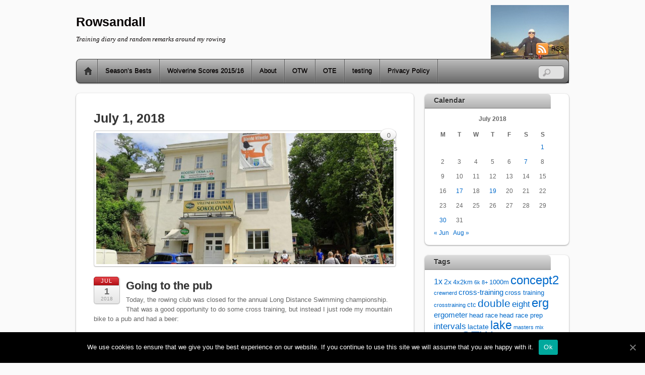

--- FILE ---
content_type: text/html; charset=UTF-8
request_url: https://blog.rowsandall.com/2018/07/01/
body_size: 16212
content:
<!DOCTYPE html>
<html lang="en-US">
<head>
<meta charset="UTF-8" />

<!-- wp_header -->
<title>July 1, 2018 &#8211; Rowsandall</title>
<link rel='dns-prefetch' href='//blog.rowsandall.com' />
<link rel='dns-prefetch' href='//secure.gravatar.com' />
<link rel='dns-prefetch' href='//platform-api.sharethis.com' />
<link rel='dns-prefetch' href='//s.w.org' />
<link rel='dns-prefetch' href='//v0.wordpress.com' />
<link rel='dns-prefetch' href='//jetpack.wordpress.com' />
<link rel='dns-prefetch' href='//s0.wp.com' />
<link rel='dns-prefetch' href='//s1.wp.com' />
<link rel='dns-prefetch' href='//s2.wp.com' />
<link rel='dns-prefetch' href='//public-api.wordpress.com' />
<link rel='dns-prefetch' href='//0.gravatar.com' />
<link rel='dns-prefetch' href='//1.gravatar.com' />
<link rel='dns-prefetch' href='//2.gravatar.com' />
<link rel='dns-prefetch' href='//widgets.wp.com' />
<link rel="alternate" type="application/rss+xml" title="Rowsandall &raquo; Feed" href="https://blog.rowsandall.com/feed/" />
<link rel="alternate" type="application/rss+xml" title="Rowsandall &raquo; Comments Feed" href="https://blog.rowsandall.com/comments/feed/" />
		<script type="text/javascript">
			window._wpemojiSettings = {"baseUrl":"https:\/\/s.w.org\/images\/core\/emoji\/13.0.1\/72x72\/","ext":".png","svgUrl":"https:\/\/s.w.org\/images\/core\/emoji\/13.0.1\/svg\/","svgExt":".svg","source":{"concatemoji":"https:\/\/blog.rowsandall.com\/wp-includes\/js\/wp-emoji-release.min.js?ver=5.6.16"}};
			!function(e,a,t){var n,r,o,i=a.createElement("canvas"),p=i.getContext&&i.getContext("2d");function s(e,t){var a=String.fromCharCode;p.clearRect(0,0,i.width,i.height),p.fillText(a.apply(this,e),0,0);e=i.toDataURL();return p.clearRect(0,0,i.width,i.height),p.fillText(a.apply(this,t),0,0),e===i.toDataURL()}function c(e){var t=a.createElement("script");t.src=e,t.defer=t.type="text/javascript",a.getElementsByTagName("head")[0].appendChild(t)}for(o=Array("flag","emoji"),t.supports={everything:!0,everythingExceptFlag:!0},r=0;r<o.length;r++)t.supports[o[r]]=function(e){if(!p||!p.fillText)return!1;switch(p.textBaseline="top",p.font="600 32px Arial",e){case"flag":return s([127987,65039,8205,9895,65039],[127987,65039,8203,9895,65039])?!1:!s([55356,56826,55356,56819],[55356,56826,8203,55356,56819])&&!s([55356,57332,56128,56423,56128,56418,56128,56421,56128,56430,56128,56423,56128,56447],[55356,57332,8203,56128,56423,8203,56128,56418,8203,56128,56421,8203,56128,56430,8203,56128,56423,8203,56128,56447]);case"emoji":return!s([55357,56424,8205,55356,57212],[55357,56424,8203,55356,57212])}return!1}(o[r]),t.supports.everything=t.supports.everything&&t.supports[o[r]],"flag"!==o[r]&&(t.supports.everythingExceptFlag=t.supports.everythingExceptFlag&&t.supports[o[r]]);t.supports.everythingExceptFlag=t.supports.everythingExceptFlag&&!t.supports.flag,t.DOMReady=!1,t.readyCallback=function(){t.DOMReady=!0},t.supports.everything||(n=function(){t.readyCallback()},a.addEventListener?(a.addEventListener("DOMContentLoaded",n,!1),e.addEventListener("load",n,!1)):(e.attachEvent("onload",n),a.attachEvent("onreadystatechange",function(){"complete"===a.readyState&&t.readyCallback()})),(n=t.source||{}).concatemoji?c(n.concatemoji):n.wpemoji&&n.twemoji&&(c(n.twemoji),c(n.wpemoji)))}(window,document,window._wpemojiSettings);
		</script>
		<style>
	.themify_builder .wow { visibility: hidden; }
	div:not(.caroufredsel_wrapper) > .themify_builder_slider > li:not(:first-child), .mfp-hide { display: none; }
a.themify_lightbox, .module-gallery a, .gallery-icon, .themify_lightboxed_images .post a[href$="jpg"], .themify_lightboxed_images .post a[href$="gif"], .themify_lightboxed_images .post a[href$="png"], .themify_lightboxed_images .post a[href$="JPG"], .themify_lightboxed_images .post a[href$="GIF"], .themify_lightboxed_images .post a[href$="PNG"], .themify_lightboxed_images .post a[href$="jpeg"], .themify_lightboxed_images .post a[href$="JPEG"] { cursor:not-allowed; }
	.themify_lightbox_loaded a.themify_lightbox, .themify_lightbox_loaded .module-gallery a, .themify_lightbox_loaded .gallery-icon { cursor:pointer; }
	</style><style type="text/css">
img.wp-smiley,
img.emoji {
	display: inline !important;
	border: none !important;
	box-shadow: none !important;
	height: 1em !important;
	width: 1em !important;
	margin: 0 .07em !important;
	vertical-align: -0.1em !important;
	background: none !important;
	padding: 0 !important;
}
</style>
	<link rel='stylesheet' id='themify-common-css'  href='https://blog.rowsandall.com/wp-content/themes/itheme2/themify/css/themify.common.min.css?ver=4.7.5' type='text/css' media='all' />
<meta name="themify-framework-css" data-href="https://blog.rowsandall.com/wp-content/themes/itheme2/themify/css/themify.framework.min.css?ver=4.7.5" content="themify-framework-css" id="themify-framework-css" /><meta name="builder-styles-css" data-href="https://blog.rowsandall.com/wp-content/themes/itheme2/themify/themify-builder/css/themify-builder-style.min.css?ver=4.7.5" content="builder-styles-css" id="builder-styles-css" />
<link rel='stylesheet' id='wp-block-library-css'  href='https://blog.rowsandall.com/wp-includes/css/dist/block-library/style.min.css?ver=5.6.16' type='text/css' media='all' />
<style id='wp-block-library-inline-css' type='text/css'>
.has-text-align-justify{text-align:justify;}
</style>
<link rel='stylesheet' id='cookie-notice-front-css'  href='https://blog.rowsandall.com/wp-content/plugins/cookie-notice/css/front.min.css?ver=5.6.16' type='text/css' media='all' />
<link rel='stylesheet' id='easy-panorama-css'  href='https://blog.rowsandall.com/wp-content/plugins/easy-panorama/public/css/paver.min.css?ver=1.1.4' type='text/css' media='all' />
<link rel='stylesheet' id='spacexchimp_p005-bootstrap-tooltip-css-css'  href='https://blog.rowsandall.com/wp-content/plugins/social-media-buttons-toolbar/inc/lib/bootstrap-tooltip/bootstrap-tooltip.css?ver=4.67' type='text/css' media='all' />
<link rel='stylesheet' id='spacexchimp_p005-frontend-css-css'  href='https://blog.rowsandall.com/wp-content/plugins/social-media-buttons-toolbar/inc/css/frontend.css?ver=4.67' type='text/css' media='all' />
<style id='spacexchimp_p005-frontend-css-inline-css' type='text/css'>

                    .sxc-follow-buttons {
                        text-align: left !important;
                    }
                    .sxc-follow-buttons .sxc-follow-button,
                    .sxc-follow-buttons .sxc-follow-button a,
                    .sxc-follow-buttons .sxc-follow-button a img {
                        width: 32px !important;
                        height: 32px !important;
                    }
                    .sxc-follow-buttons .sxc-follow-button {
                        margin: 2.5px !important;
                    }
                  
</style>
<link rel='stylesheet' id='theme-style-css'  href='https://blog.rowsandall.com/wp-content/themes/itheme2/style.min.css?ver=2.5.0' type='text/css' media='all' />
<link rel='stylesheet' id='themify-media-queries-css'  href='https://blog.rowsandall.com/wp-content/themes/itheme2/media-queries.min.css?ver=2.5.0' type='text/css' media='all' />
<link rel='stylesheet' id='themify-customize-css'  href='https://blog.rowsandall.com/wp-content/uploads/themify-customizer.css?ver=18.05.31.06.53.42' type='text/css' media='all' />
<link rel='stylesheet' id='jetpack_css-css'  href='https://blog.rowsandall.com/wp-content/plugins/jetpack/css/jetpack.css?ver=9.3.5' type='text/css' media='all' />
<script type='text/javascript' src='https://blog.rowsandall.com/wp-includes/js/jquery/jquery.min.js?ver=3.5.1' id='jquery-core-js'></script>
<script type='text/javascript' src='https://blog.rowsandall.com/wp-includes/js/jquery/jquery-migrate.min.js?ver=3.3.2' id='jquery-migrate-js'></script>
<script type='text/javascript' id='cookie-notice-front-js-extra'>
/* <![CDATA[ */
var cnArgs = {"ajaxUrl":"https:\/\/blog.rowsandall.com\/wp-admin\/admin-ajax.php","nonce":"7a9f30e9fb","hideEffect":"fade","position":"bottom","onScroll":"0","onScrollOffset":"100","onClick":"0","cookieName":"cookie_notice_accepted","cookieTime":"2592000","cookieTimeRejected":"2592000","cookiePath":"\/","cookieDomain":"","redirection":"0","cache":"0","refuse":"0","revokeCookies":"0","revokeCookiesOpt":"automatic","secure":"1","coronabarActive":"1"};
/* ]]> */
</script>
<script type='text/javascript' src='https://blog.rowsandall.com/wp-content/plugins/cookie-notice/js/front.min.js?ver=1.3.2' id='cookie-notice-front-js'></script>
<script type='text/javascript' src='https://blog.rowsandall.com/wp-content/plugins/social-media-buttons-toolbar/inc/lib/bootstrap-tooltip/bootstrap-tooltip.js?ver=4.67' id='spacexchimp_p005-bootstrap-tooltip-js-js'></script>
<script type='text/javascript' src='//platform-api.sharethis.com/js/sharethis.js#product=ga&#038;property=58d9e9bd0a1c1500121a61a4' id='googleanalytics-platform-sharethis-js'></script>
<link rel="https://api.w.org/" href="https://blog.rowsandall.com/wp-json/" /><link rel="EditURI" type="application/rsd+xml" title="RSD" href="https://blog.rowsandall.com/xmlrpc.php?rsd" />
<link rel="wlwmanifest" type="application/wlwmanifest+xml" href="https://blog.rowsandall.com/wp-includes/wlwmanifest.xml" /> 
<meta name="generator" content="WordPress 5.6.16" />
<style type='text/css'>img#wpstats{display:none}</style>




		<link rel="preconnect" href="https://fonts.googleapis.com" crossorigin/>
	
	<script type="text/javascript">
	    var tf_mobile_menu_trigger_point = 1200;
	</script>
	
<meta name="viewport" content="width=device-width, initial-scale=1">
<script>
(function() {
	(function (i, s, o, g, r, a, m) {
		i['GoogleAnalyticsObject'] = r;
		i[r] = i[r] || function () {
				(i[r].q = i[r].q || []).push(arguments)
			}, i[r].l = 1 * new Date();
		a = s.createElement(o),
			m = s.getElementsByTagName(o)[0];
		a.async = 1;
		a.src = g;
		m.parentNode.insertBefore(a, m)
	})(window, document, 'script', 'https://google-analytics.com/analytics.js', 'ga');

	ga('create', 'UA-96318020-1', 'auto');
			ga('send', 'pageview');
	})();
</script>

<!-- Jetpack Open Graph Tags -->
<meta property="og:type" content="website" />
<meta property="og:title" content="July 1, 2018 &#8211; Rowsandall" />
<meta property="og:site_name" content="Rowsandall" />
<meta property="og:image" content="https://s0.wp.com/i/blank.jpg" />
<meta property="og:locale" content="en_US" />

<!-- End Jetpack Open Graph Tags -->
<link rel="icon" href="https://blog.rowsandall.com/wp-content/uploads/2016/04/cropped-8079896897_11b1167376_c1-150x150.jpg" sizes="32x32" />
<link rel="icon" href="https://blog.rowsandall.com/wp-content/uploads/2016/04/cropped-8079896897_11b1167376_c1.jpg" sizes="192x192" />
<link rel="apple-touch-icon" href="https://blog.rowsandall.com/wp-content/uploads/2016/04/cropped-8079896897_11b1167376_c1.jpg" />
<meta name="msapplication-TileImage" content="https://blog.rowsandall.com/wp-content/uploads/2016/04/cropped-8079896897_11b1167376_c1.jpg" />

</head>

<body class="archive date cookies-not-set themify-fw-4-7-5 itheme2-2-5-0 skin-default webkit not-ie sidebar1 no-home no-touch builder-parallax-scrolling-active">
<div id="fb-root"></div>
<script>(function(d, s, id) {
  var js, fjs = d.getElementsByTagName(s)[0];
  if (d.getElementById(id)) return;
  js = d.createElement(s); js.id = id;
  js.src = "//connect.facebook.net/en_US/sdk.js#xfbml=1&version=v2.8";
  fjs.parentNode.insertBefore(js, fjs);
}(document, 'script', 'facebook-jssdk'));</script>

<script type="text/javascript">
	function themifyMobileMenuTrigger(e) {
		var w = document.body.clientWidth;
		if( w > 0 && w <= tf_mobile_menu_trigger_point ) {
			document.body.classList.add( 'mobile_menu_active' );
		} else {
			document.body.classList.remove( 'mobile_menu_active' );
		}
		
	}
	themifyMobileMenuTrigger();
	var _init =function () {
	    jQuery( window ).on('tfsmartresize.tf_mobile_menu', themifyMobileMenuTrigger );
	    document.removeEventListener( 'DOMContentLoaded', _init, {once:true,passive:true} );
	    _init=null;
	};
	document.addEventListener( 'DOMContentLoaded', _init, {once:true,passive:true} );
</script>
<div id="pagewrap" class="hfeed site">

    <div id="headerwrap">
    	        <div id="header" class="pagewidth" itemscope="itemscope" itemtype="https://schema.org/WPHeader">
        	
            <div id="site-logo"><a href="http://blog.rowsandall.com/wp-content/uploads/2016/04/logoklein.jpg" title="Rowsandall"><span>Rowsandall</span></a></div>
            								<div id="site-description" class="site-description"><span>Training diary and random remarks around my rowing</span></div>
			

            <div class="social-widget">
                
                                    <div class="rss"><a href="https://blog.rowsandall.com/feed/">RSS</a></div>
                            </div>
            <!--/social widget -->

            <!-- header wdiegt -->
            <div class="header-widget">
                            </div>
            <!--/header widget -->

					<div id="searchform-wrap">
				<div id="search-icon" class="mobile-button"></div>
				<form method="get" id="searchform" action="https://blog.rowsandall.com/">
	<input type="text" name="s" id="s" title="Search" value="" />
</form>
			</div>
			<!-- /#searchform-wrap -->
		
            <div id="main-nav-wrap">
                <div id="menu-icon" class="mobile-button"></div>
                <div id="nav-bar" itemscope="itemscope" itemtype="https://schema.org/SiteNavigationElement">
                    <ul id="main-nav" class="main-nav menu-name-pages-menu"><li class="home"><a href="https://blog.rowsandall.com/">Home</a></li><li id="menu-item-5178" class="menu-item menu-item-type-post_type menu-item-object-page menu-item-5178"><a href="https://blog.rowsandall.com/seasons-bests/">Season&#8217;s Bests</a></li>
<li id="menu-item-5179" class="menu-item menu-item-type-post_type menu-item-object-page menu-item-5179"><a href="https://blog.rowsandall.com/wolverine-scores-201516/">Wolverine Scores 2015/16</a></li>
<li id="menu-item-5180" class="menu-item menu-item-type-post_type menu-item-object-page menu-item-5180"><a href="https://blog.rowsandall.com/about/">About</a></li>
<li id="menu-item-5181" class="menu-item menu-item-type-taxonomy menu-item-object-post_tag menu-item-5181"><a href="https://blog.rowsandall.com/tag/otw/">OTW</a></li>
<li id="menu-item-5182" class="menu-item menu-item-type-taxonomy menu-item-object-post_tag menu-item-5182"><a href="https://blog.rowsandall.com/tag/ote/">OTE</a></li>
<li id="menu-item-5183" class="menu-item menu-item-type-taxonomy menu-item-object-post_tag menu-item-5183"><a href="https://blog.rowsandall.com/tag/testing/">testing</a></li>
<li id="menu-item-11315" class="menu-item menu-item-type-post_type menu-item-object-page menu-item-privacy-policy menu-item-11315"><a href="https://blog.rowsandall.com/privacy-policy/">Privacy Policy</a></li>
</ul>                </div><!--/nav bar -->
			</div>
            <!-- /#main-nav-wrap -->

			        </div>
        <!--/header -->
            </div>
    <!-- /headerwrap -->

	<div id="body" class="clearfix">
    

			
<!-- layout-container -->
<div id="layout" class="clearfix">

		<!-- content -->
	<div id="content" class="clearfix">
    			
		 <h1 class="page-title">July 1, 2018 </h1>		
						
			<!-- loops-wrapper -->
			<div id="loops-wrapper" class="loops-wrapper sidebar1 list-post">

						
											
<div id="post-11509" class="post clearfix cat-1 post-11509 type-post status-publish format-standard has-post-thumbnail hentry category-uncategorized tag-bike tag-cross-training-2 tag-mountainbike has-post-title has-post-date has-post-category has-post-tag has-post-comment has-post-author ">
	
			
		
			<figure class="post-image ">
									<a href="https://blog.rowsandall.com/2018/07/01/going-to-the-pub/"><img loading="lazy" src="https://blog.rowsandall.com/wp-content/uploads/2018/07/20170618_Bilovice_nad_Svitavou_vyletni_restaurace_Sokolovna_okoli_2424-1024x682-908x400.jpg" width="908" height="400" class=" wp-post-image wp-image-11510" alt="20170618_Bilovice_nad_Svitavou_vyletni_restaurace_Sokolovna_okoli_2424" /></a>
							</figure>

		
			
	<div class="post-content">
					<p class="post-date entry-date updated">
				<span class="month">Jul</span>
				<span class="day">1</span>
				<span class="year">2018</span>
			</p>
		
					 <h2 class="post-title entry-title"><a href="https://blog.rowsandall.com/2018/07/01/going-to-the-pub/">Going to the pub</a> </h2>		
		<div class="entry-content">

					<p>Today, the rowing club was closed for the annual Long Distance Swimming championship. That was a good opportunity to do some cross training, but instead I just rode my mountain bike to a pub and had a beer:</p>
<p><iframe src="https://www.strava.com/activities/1673984089/embed/1cbf05681b2b469dd5c095ad761d5456e762bc8b" width="590" height="405" frameborder="0" scrolling="no"></iframe></p>
<p>And then I rode my bike back:</p>
<p><iframe height='405' width='590' frameborder='0' allowtransparency='true' scrolling='no' src='https://www.strava.com/activities/1674103638/embed/0f6b650e4c96a3d5054864245ee639b3da492c50'></iframe></p>
<p>The beer tasted very well.</p>
<div id="themify_builder_content-11509" data-postid="11509" class="themify_builder_content themify_builder_content-11509 themify_builder">
    </div>
<!-- /themify_builder_content -->		
		</div>
		<!-- /.entry-content -->

					<p class="post-meta entry-meta">
				<span class="post-author">By <span class="author vcard"><a class="url fn n" href="https://blog.rowsandall.com/author/sanderroosendaal/" rel="author">sanderroosendaal</a></span>  &bull;</span>
				<span class="post-category"><a href="https://blog.rowsandall.com/category/uncategorized/" rel="category tag">Uncategorized</a>  &bull;</span>
									<span class="post-comment"><a href="https://blog.rowsandall.com/2018/07/01/going-to-the-pub/#respond"><span class="dsq-postid" data-dsqidentifier="11509 https://blog.rowsandall.com/?p=11509">0</span></a></span>
								 <span class="post-tag">&bull; Tags: <a href="https://blog.rowsandall.com/tag/bike/" rel="tag">bike</a>, <a href="https://blog.rowsandall.com/tag/cross-training-2/" rel="tag">cross training</a>, <a href="https://blog.rowsandall.com/tag/mountainbike/" rel="tag">mountainbike</a></span>			</p>
		
		
	</div>
	<!-- /.post-content -->

    </div>
<!--/post -->
							
						
											
<div id="post-11502" class="post clearfix cat-1 post-11502 type-post status-publish format-standard has-post-thumbnail hentry category-uncategorized tag-1x tag-fartlek tag-otw tag-rowing tag-single tag-training has-post-title has-post-date has-post-category has-post-tag has-post-comment has-post-author ">
	
			
		
			<figure class="post-image ">
									<a href="https://blog.rowsandall.com/2018/07/01/saturday-fartlek-in-the-single-2/"><img loading="lazy" src="https://blog.rowsandall.com/wp-content/uploads/2018/07/aanleggen-1024x497-908x400.png" width="908" height="400" class=" wp-post-image wp-image-11505" alt="aanleggen" /></a>
							</figure>

		
			
	<div class="post-content">
					<p class="post-date entry-date updated">
				<span class="month">Jul</span>
				<span class="day">1</span>
				<span class="year">2018</span>
			</p>
		
					 <h2 class="post-title entry-title"><a href="https://blog.rowsandall.com/2018/07/01/saturday-fartlek-in-the-single-2/">Saturday &#8211; Fartlek in the single</a> </h2>		
		<div class="entry-content">

					<p>On Tuesday, I did a weights workout.</p>
<p>On Wednesday morning, I got a couple of vaccinations for my August business trip to India. The vaccine came with the instruction to refrain from exercise and alcohol for three days.</p>
<p>I was planning to disobey and do a light workout on Friday, but got stuck at work.</p>
<p>On Saturday morning I headed to the rowing club to do a 4x2km workout, but I changed the plan. It was pretty windy, so I had to get to the gorge for some flat water. There it is pretty twisty. I decided to do fartlek.</p>
<p>In the low battery electronics section, my oarlock was fine this time, but my heart rate sensor was low.</p>
<p>For the fartlek pieces, I chose a power level and stroke rate that I wanted to hold and then rowed until I did three strokes in sequence under the target level. Three strikes and you&#8217;re out, basically.</p>
<p><a href="https://blog.rowsandall.com/wp-content/uploads/2018/07/myimage-5.png"><img loading="lazy" class="aligncenter size-full wp-image-11504" src="https://blog.rowsandall.com/wp-content/uploads/2018/07/myimage-5.png" alt="" width="1200" height="1000" srcset="https://blog.rowsandall.com/wp-content/uploads/2018/07/myimage-5.png 1200w, https://blog.rowsandall.com/wp-content/uploads/2018/07/myimage-5-300x250.png 300w, https://blog.rowsandall.com/wp-content/uploads/2018/07/myimage-5-1024x853.png 1024w" sizes="(max-width: 1200px) 100vw, 1200px" /></a>I rowed with the GoPro camera this time. On the row out, I had the camera pointing sternwards. I wanted to show how beautiful the rowing is in Brno, without disturbing the scenery with my ugly face.</p>
<p data-wpview-marker="https%3A%2F%2Fyoutu.be%2FWJhE2NjTxGY"><span class="embed-youtube" style="text-align:center; display: block;"><iframe class='youtube-player' width='1165' height='656' src='https://www.youtube.com/embed/WJhE2NjTxGY?version=3&#038;rel=1&#038;showsearch=0&#038;showinfo=1&#038;iv_load_policy=1&#038;fs=1&#038;hl=en-US&#038;autohide=2&#038;wmode=transparent' allowfullscreen='true' style='border:0;' sandbox='allow-scripts allow-same-origin allow-popups allow-presentation'></iframe></span></p>
<p data-wpview-marker="https%3A%2F%2Fyoutu.be%2FWJhE2NjTxGY">Half way, I found a little pontoon where I could land and turn around the GoPro:</p>
<p data-wpview-marker="https%3A%2F%2Fyoutu.be%2FWJhE2NjTxGY"><a href="https://blog.rowsandall.com/wp-content/uploads/2018/07/aanleggen.png"><img loading="lazy" class="aligncenter size-full wp-image-11505" src="https://blog.rowsandall.com/wp-content/uploads/2018/07/aanleggen.png" alt="" width="1024" height="497" srcset="https://blog.rowsandall.com/wp-content/uploads/2018/07/aanleggen.png 1024w, https://blog.rowsandall.com/wp-content/uploads/2018/07/aanleggen-300x146.png 300w" sizes="(max-width: 1024px) 100vw, 1024px" /></a></p>
<p data-wpview-marker="https%3A%2F%2Fyoutu.be%2FWJhE2NjTxGY">My plan B was to find a shallow part of the river, hop out of the boat, and do a &#8220;wet&#8221; GoPro change. The dry version was better, although the pontoon was pretty gross (duck poo and other dirty stuff):</p>
<p data-wpview-marker="https%3A%2F%2Fyoutu.be%2FWJhE2NjTxGY"><a href="https://blog.rowsandall.com/wp-content/uploads/2018/07/instappen.png"><img loading="lazy" class="aligncenter size-full wp-image-11506" src="https://blog.rowsandall.com/wp-content/uploads/2018/07/instappen.png" alt="" width="1024" height="555" srcset="https://blog.rowsandall.com/wp-content/uploads/2018/07/instappen.png 1024w, https://blog.rowsandall.com/wp-content/uploads/2018/07/instappen-300x163.png 300w" sizes="(max-width: 1024px) 100vw, 1024px" /></a></p>
<p>Here are some of the Fartlek pieces on the way back:</p>
<p data-wpview-marker="https%3A%2F%2Fyoutu.be%2FMwCp15unv3M"><span class="embed-youtube" style="text-align:center; display: block;"><iframe class='youtube-player' width='1165' height='656' src='https://www.youtube.com/embed/MwCp15unv3M?version=3&#038;rel=1&#038;showsearch=0&#038;showinfo=1&#038;iv_load_policy=1&#038;fs=1&#038;hl=en-US&#038;autohide=2&#038;wmode=transparent' allowfullscreen='true' style='border:0;' sandbox='allow-scripts allow-same-origin allow-popups allow-presentation'></iframe></span></p>
<p data-wpview-marker="https%3A%2F%2Fyoutu.be%2FMwCp15unv3M">No romantic video soundtrack this time. I want my readers to hear the wind and my grunts. As you can see, I am still digging deep and that causes general slowness and exhaustion.</p>
<p data-wpview-marker="https%3A%2F%2Fyoutu.be%2FMwCp15unv3M">I have mixed feelings about this workout. I knew I was tired after a long week, the vaccinations, as well as a short night sleep from Friday to Saturday. I also know that I still have to get used to the new power values (after the Empower bug fix), but I am disappointed by how long I could hold certain power values.</p>
<p data-wpview-marker="https%3A%2F%2Fyoutu.be%2FMwCp15unv3M">In the afternoon, I took my youngest son Dominik to a couple of exhibitions on the Brno Exhibition Center. First, we visited an ensemble of historic trains used by Czechoslovak Presidents. The Czechoslovak republic was established in 1918, so there are many exhibitions celebrating 100 years of Czechoslovakia.</p>
<p class="jetpack-slideshow-noscript robots-nocontent">This slideshow requires JavaScript.</p><div id="gallery-11502-2-slideshow" class="slideshow-window jetpack-slideshow slideshow-black" data-trans="fade" data-autostart="1" data-gallery="[{&quot;src&quot;:&quot;https:\/\/blog.rowsandall.com\/wp-content\/uploads\/2018\/06\/2BD9872B-807A-4D3D-9E85-CF68A1CCD740-768x1024.jpeg&quot;,&quot;id&quot;:&quot;11497&quot;,&quot;title&quot;:&quot;2BD9872B-807A-4D3D-9E85-CF68A1CCD740&quot;,&quot;alt&quot;:&quot;&quot;,&quot;caption&quot;:&quot;&quot;,&quot;itemprop&quot;:&quot;image&quot;},{&quot;src&quot;:&quot;https:\/\/blog.rowsandall.com\/wp-content\/uploads\/2018\/06\/25EF24EC-3D40-46D2-A876-F2AAD0269450-1-1024x768.jpeg&quot;,&quot;id&quot;:&quot;11496&quot;,&quot;title&quot;:&quot;25EF24EC-3D40-46D2-A876-F2AAD0269450&quot;,&quot;alt&quot;:&quot;&quot;,&quot;caption&quot;:&quot;&quot;,&quot;itemprop&quot;:&quot;image&quot;},{&quot;src&quot;:&quot;https:\/\/blog.rowsandall.com\/wp-content\/uploads\/2018\/06\/25EF24EC-3D40-46D2-A876-F2AAD0269450-1024x768.jpeg&quot;,&quot;id&quot;:&quot;11495&quot;,&quot;title&quot;:&quot;25EF24EC-3D40-46D2-A876-F2AAD0269450&quot;,&quot;alt&quot;:&quot;&quot;,&quot;caption&quot;:&quot;&quot;,&quot;itemprop&quot;:&quot;image&quot;},{&quot;src&quot;:&quot;https:\/\/blog.rowsandall.com\/wp-content\/uploads\/2018\/06\/E7D72E2F-16C1-4FC2-BD23-9F14E68B8086-1024x768.jpeg&quot;,&quot;id&quot;:&quot;11494&quot;,&quot;title&quot;:&quot;E7D72E2F-16C1-4FC2-BD23-9F14E68B8086&quot;,&quot;alt&quot;:&quot;&quot;,&quot;caption&quot;:&quot;&quot;,&quot;itemprop&quot;:&quot;image&quot;},{&quot;src&quot;:&quot;https:\/\/blog.rowsandall.com\/wp-content\/uploads\/2018\/06\/9236E99C-70C5-48C2-BAEB-8E5C7A3080C9-1024x768.jpeg&quot;,&quot;id&quot;:&quot;11493&quot;,&quot;title&quot;:&quot;9236E99C-70C5-48C2-BAEB-8E5C7A3080C9&quot;,&quot;alt&quot;:&quot;&quot;,&quot;caption&quot;:&quot;&quot;,&quot;itemprop&quot;:&quot;image&quot;},{&quot;src&quot;:&quot;https:\/\/blog.rowsandall.com\/wp-content\/uploads\/2018\/06\/B65C6F17-FB34-4E22-83C7-65393597D8F3-1024x768.jpeg&quot;,&quot;id&quot;:&quot;11492&quot;,&quot;title&quot;:&quot;B65C6F17-FB34-4E22-83C7-65393597D8F3&quot;,&quot;alt&quot;:&quot;&quot;,&quot;caption&quot;:&quot;&quot;,&quot;itemprop&quot;:&quot;image&quot;},{&quot;src&quot;:&quot;https:\/\/blog.rowsandall.com\/wp-content\/uploads\/2018\/06\/75F3AD23-6C12-47D4-B4B9-87BAB601AA15-1-768x1024.jpeg&quot;,&quot;id&quot;:&quot;11491&quot;,&quot;title&quot;:&quot;75F3AD23-6C12-47D4-B4B9-87BAB601AA15&quot;,&quot;alt&quot;:&quot;&quot;,&quot;caption&quot;:&quot;&quot;,&quot;itemprop&quot;:&quot;image&quot;},{&quot;src&quot;:&quot;https:\/\/blog.rowsandall.com\/wp-content\/uploads\/2018\/06\/75F3AD23-6C12-47D4-B4B9-87BAB601AA15-768x1024.jpeg&quot;,&quot;id&quot;:&quot;11490&quot;,&quot;title&quot;:&quot;75F3AD23-6C12-47D4-B4B9-87BAB601AA15&quot;,&quot;alt&quot;:&quot;&quot;,&quot;caption&quot;:&quot;&quot;,&quot;itemprop&quot;:&quot;image&quot;},{&quot;src&quot;:&quot;https:\/\/blog.rowsandall.com\/wp-content\/uploads\/2018\/06\/D327D7DC-422E-4381-BA80-079CEE39BA32-1024x768.jpeg&quot;,&quot;id&quot;:&quot;11489&quot;,&quot;title&quot;:&quot;D327D7DC-422E-4381-BA80-079CEE39BA32&quot;,&quot;alt&quot;:&quot;&quot;,&quot;caption&quot;:&quot;&quot;,&quot;itemprop&quot;:&quot;image&quot;},{&quot;src&quot;:&quot;https:\/\/blog.rowsandall.com\/wp-content\/uploads\/2018\/06\/D56F8705-A8D2-47F2-AB7B-840829550C21-768x1024.jpeg&quot;,&quot;id&quot;:&quot;11488&quot;,&quot;title&quot;:&quot;D56F8705-A8D2-47F2-AB7B-840829550C21&quot;,&quot;alt&quot;:&quot;&quot;,&quot;caption&quot;:&quot;&quot;,&quot;itemprop&quot;:&quot;image&quot;}]" itemscope itemtype="https://schema.org/ImageGallery"></div>
<p data-wpview-marker="https%3A%2F%2Fyoutu.be%2FMwCp15unv3M">Then we visited an exhibition on Space exploration, with nice exhibits from both NASA and Russian space missions. This was a very nice exhibit, starting at the missiles from WW II and before, and ending with the Mars Rover.</p>
<p data-wpview-marker="https%3A%2F%2Fyoutu.be%2FMwCp15unv3M">Finally, we went to the exhibit of Alfons Mucha&#8217;s &#8216;<a href="https://en.wikipedia.org/wiki/The_Slav_Epic">The Slav Epic</a>&#8216;. The paintings are big and impressive. But I somehow like Mucha&#8217;s posters for Nestle products or Sarah Bernhardt plays better</p>
<p data-wpview-marker="https%3A%2F%2Fyoutu.be%2FMwCp15unv3M"><img loading="lazy" class="alignnone size-full" src="https://upload.wikimedia.org/wikipedia/commons/5/50/Mucha_Skola_Ivancice.jpg" width="2752" height="1908" /></p>
<div id="themify_builder_content-11502" data-postid="11502" class="themify_builder_content themify_builder_content-11502 themify_builder">
    </div>
<!-- /themify_builder_content -->		
		</div>
		<!-- /.entry-content -->

					<p class="post-meta entry-meta">
				<span class="post-author">By <span class="author vcard"><a class="url fn n" href="https://blog.rowsandall.com/author/sanderroosendaal/" rel="author">sanderroosendaal</a></span>  &bull;</span>
				<span class="post-category"><a href="https://blog.rowsandall.com/category/uncategorized/" rel="category tag">Uncategorized</a>  &bull;</span>
									<span class="post-comment"><a href="https://blog.rowsandall.com/2018/07/01/saturday-fartlek-in-the-single-2/#respond"><span class="dsq-postid" data-dsqidentifier="11502 https://blog.rowsandall.com/?p=11502">0</span></a></span>
								 <span class="post-tag">&bull; Tags: <a href="https://blog.rowsandall.com/tag/1x/" rel="tag">1x</a>, <a href="https://blog.rowsandall.com/tag/fartlek/" rel="tag">Fartlek</a>, <a href="https://blog.rowsandall.com/tag/otw/" rel="tag">OTW</a>, <a href="https://blog.rowsandall.com/tag/rowing/" rel="tag">rowing</a>, <a href="https://blog.rowsandall.com/tag/single/" rel="tag">single</a>, <a href="https://blog.rowsandall.com/tag/training/" rel="tag">training</a></span>			</p>
		
		
	</div>
	<!-- /.post-content -->

    </div>
<!--/post -->
							
						
											
<div id="post-11498" class="post clearfix cat-1 post-11498 type-post status-publish format-standard has-post-thumbnail hentry category-uncategorized tag-1x tag-lake tag-otw tag-rowing tag-tempo-training tag-training has-post-title has-post-date has-post-category has-post-tag has-post-comment has-post-author ">
	
			
		
			<figure class="post-image ">
									<a href="https://blog.rowsandall.com/2018/07/01/monday-sprintervals-in-the-single/"><img loading="lazy" src="https://blog.rowsandall.com/wp-content/uploads/2018/07/myimage-4-1024x853-908x400.png" width="908" height="400" class=" wp-post-image wp-image-11499" alt="myimage (4)" /></a>
							</figure>

		
			
	<div class="post-content">
					<p class="post-date entry-date updated">
				<span class="month">Jul</span>
				<span class="day">1</span>
				<span class="year">2018</span>
			</p>
		
					 <h2 class="post-title entry-title"><a href="https://blog.rowsandall.com/2018/07/01/monday-sprintervals-in-the-single/">Monday &#8211; Sprintervals in the single</a> </h2>		
		<div class="entry-content">

					<p>A great workout in the single. I did, however, copy the instructions from the training plan with a tiny error. Instead of</p>
<blockquote><p>6x(20&#8243;/40&#8243;)/5min + 6x(30&#8243;/30&#8243;)/5min + 6x(40&#8243;/20&#8243;)</p></blockquote>
<p>I did:</p>
<blockquote><p>6x(20&#8243;/40&#8243;)/5min + 6x(30&#8243;/30&#8243;)/5min + 6x(20&#8243;/40&#8243;)</p></blockquote>
<p>Two thirds of the workout is the same, but I know those 40&#8243;/20&#8243; are a beast. Now, it was nice tempo training:</p>
<p><a href="https://blog.rowsandall.com/wp-content/uploads/2018/07/myimage-4.png"><img loading="lazy" class="aligncenter size-full wp-image-11499" src="https://blog.rowsandall.com/wp-content/uploads/2018/07/myimage-4.png" alt="" width="1200" height="1000" srcset="https://blog.rowsandall.com/wp-content/uploads/2018/07/myimage-4.png 1200w, https://blog.rowsandall.com/wp-content/uploads/2018/07/myimage-4-300x250.png 300w, https://blog.rowsandall.com/wp-content/uploads/2018/07/myimage-4-1024x853.png 1024w" sizes="(max-width: 1200px) 100vw, 1200px" /></a></p>
<p>The Empower Oarlock failed miserably. It was just an empty battery. I tried to reconnect through resetting, but that didn&#8217;t work. So I have no idea about force, power, work per stroke and stroke length, unfortunately. These were exactly the metrics that I wanted to look at. I was rowing nicely, rating up easily, and I think I was hitting the sweet spot pretty well.</p>
<p>We&#8217;ll never know.</p>
<div id="themify_builder_content-11498" data-postid="11498" class="themify_builder_content themify_builder_content-11498 themify_builder">
    </div>
<!-- /themify_builder_content -->		
		</div>
		<!-- /.entry-content -->

					<p class="post-meta entry-meta">
				<span class="post-author">By <span class="author vcard"><a class="url fn n" href="https://blog.rowsandall.com/author/sanderroosendaal/" rel="author">sanderroosendaal</a></span>  &bull;</span>
				<span class="post-category"><a href="https://blog.rowsandall.com/category/uncategorized/" rel="category tag">Uncategorized</a>  &bull;</span>
									<span class="post-comment"><a href="https://blog.rowsandall.com/2018/07/01/monday-sprintervals-in-the-single/#respond"><span class="dsq-postid" data-dsqidentifier="11498 https://blog.rowsandall.com/?p=11498">0</span></a></span>
								 <span class="post-tag">&bull; Tags: <a href="https://blog.rowsandall.com/tag/1x/" rel="tag">1x</a>, <a href="https://blog.rowsandall.com/tag/lake/" rel="tag">lake</a>, <a href="https://blog.rowsandall.com/tag/otw/" rel="tag">OTW</a>, <a href="https://blog.rowsandall.com/tag/rowing/" rel="tag">rowing</a>, <a href="https://blog.rowsandall.com/tag/tempo-training/" rel="tag">tempo training</a>, <a href="https://blog.rowsandall.com/tag/training/" rel="tag">training</a></span>			</p>
		
		
	</div>
	<!-- /.post-content -->

    </div>
<!--/post -->
							
											
			</div>
			<!-- /loops-wrapper -->

					
		
					

			</div>
	<!--/content -->
		
	    <div id="sidebar" itemscope="itemscope" itemtype="https://schema.org/WPSidebar">
	
            <div class="widgetwrap"><div id="calendar-4" class="widget widget_calendar"><h4 class="widgettitle">Calendar</h4><div id="calendar_wrap" class="calendar_wrap"><table id="wp-calendar" class="wp-calendar-table">
	<caption>July 2018</caption>
	<thead>
	<tr>
		<th scope="col" title="Monday">M</th>
		<th scope="col" title="Tuesday">T</th>
		<th scope="col" title="Wednesday">W</th>
		<th scope="col" title="Thursday">T</th>
		<th scope="col" title="Friday">F</th>
		<th scope="col" title="Saturday">S</th>
		<th scope="col" title="Sunday">S</th>
	</tr>
	</thead>
	<tbody>
	<tr>
		<td colspan="6" class="pad">&nbsp;</td><td><a href="https://blog.rowsandall.com/2018/07/01/" aria-label="Posts published on July 1, 2018">1</a></td>
	</tr>
	<tr>
		<td>2</td><td>3</td><td>4</td><td>5</td><td>6</td><td><a href="https://blog.rowsandall.com/2018/07/07/" aria-label="Posts published on July 7, 2018">7</a></td><td>8</td>
	</tr>
	<tr>
		<td>9</td><td>10</td><td>11</td><td>12</td><td>13</td><td>14</td><td>15</td>
	</tr>
	<tr>
		<td>16</td><td><a href="https://blog.rowsandall.com/2018/07/17/" aria-label="Posts published on July 17, 2018">17</a></td><td>18</td><td><a href="https://blog.rowsandall.com/2018/07/19/" aria-label="Posts published on July 19, 2018">19</a></td><td>20</td><td>21</td><td>22</td>
	</tr>
	<tr>
		<td>23</td><td>24</td><td>25</td><td>26</td><td>27</td><td>28</td><td>29</td>
	</tr>
	<tr>
		<td><a href="https://blog.rowsandall.com/2018/07/30/" aria-label="Posts published on July 30, 2018">30</a></td><td>31</td>
		<td class="pad" colspan="5">&nbsp;</td>
	</tr>
	</tbody>
	</table><nav aria-label="Previous and next months" class="wp-calendar-nav">
		<span class="wp-calendar-nav-prev"><a href="https://blog.rowsandall.com/2018/06/">&laquo; Jun</a></span>
		<span class="pad">&nbsp;</span>
		<span class="wp-calendar-nav-next"><a href="https://blog.rowsandall.com/2018/08/">Aug &raquo;</a></span>
	</nav></div></div></div><div class="widgetwrap"><div id="tag_cloud-3" class="widget widget_tag_cloud"><h4 class="widgettitle">Tags</h4><div class="tagcloud"><a href="https://blog.rowsandall.com/tag/1x/" class="tag-cloud-link tag-link-280 tag-link-position-1" style="font-size: 11.95652173913pt;" aria-label="1x (32 items)">1x</a>
<a href="https://blog.rowsandall.com/tag/2x/" class="tag-cloud-link tag-link-253 tag-link-position-2" style="font-size: 10.130434782609pt;" aria-label="2x (18 items)">2x</a>
<a href="https://blog.rowsandall.com/tag/4x2km/" class="tag-cloud-link tag-link-22 tag-link-position-3" style="font-size: 9.75pt;" aria-label="4x2km (16 items)">4x2km</a>
<a href="https://blog.rowsandall.com/tag/6k/" class="tag-cloud-link tag-link-26 tag-link-position-4" style="font-size: 8pt;" aria-label="6k (9 items)">6k</a>
<a href="https://blog.rowsandall.com/tag/8/" class="tag-cloud-link tag-link-28 tag-link-position-5" style="font-size: 8pt;" aria-label="8+ (9 items)">8+</a>
<a href="https://blog.rowsandall.com/tag/1000m/" class="tag-cloud-link tag-link-12 tag-link-position-6" style="font-size: 9.75pt;" aria-label="1000m (16 items)">1000m</a>
<a href="https://blog.rowsandall.com/tag/concept2/" class="tag-cloud-link tag-link-42 tag-link-position-7" style="font-size: 18.195652173913pt;" aria-label="concept2 (216 items)">concept2</a>
<a href="https://blog.rowsandall.com/tag/crewnerd/" class="tag-cloud-link tag-link-44 tag-link-position-8" style="font-size: 8.304347826087pt;" aria-label="crewnerd (10 items)">crewnerd</a>
<a href="https://blog.rowsandall.com/tag/cross-training/" class="tag-cloud-link tag-link-46 tag-link-position-9" style="font-size: 11.271739130435pt;" aria-label="cross-training (26 items)">cross-training</a>
<a href="https://blog.rowsandall.com/tag/cross-training-2/" class="tag-cloud-link tag-link-311 tag-link-position-10" style="font-size: 9.5217391304348pt;" aria-label="cross training (15 items)">cross training</a>
<a href="https://blog.rowsandall.com/tag/crosstraining/" class="tag-cloud-link tag-link-208 tag-link-position-11" style="font-size: 8.6086956521739pt;" aria-label="crosstraining (11 items)">crosstraining</a>
<a href="https://blog.rowsandall.com/tag/ctc/" class="tag-cloud-link tag-link-47 tag-link-position-12" style="font-size: 9.5217391304348pt;" aria-label="ctc (15 items)">ctc</a>
<a href="https://blog.rowsandall.com/tag/double/" class="tag-cloud-link tag-link-50 tag-link-position-13" style="font-size: 15.608695652174pt;" aria-label="double (98 items)">double</a>
<a href="https://blog.rowsandall.com/tag/eight/" class="tag-cloud-link tag-link-51 tag-link-position-14" style="font-size: 12.489130434783pt;" aria-label="eight (38 items)">eight</a>
<a href="https://blog.rowsandall.com/tag/erg/" class="tag-cloud-link tag-link-55 tag-link-position-15" style="font-size: 17.967391304348pt;" aria-label="erg (203 items)">erg</a>
<a href="https://blog.rowsandall.com/tag/ergometer/" class="tag-cloud-link tag-link-167 tag-link-position-16" style="font-size: 11.271739130435pt;" aria-label="ergometer (26 items)">ergometer</a>
<a href="https://blog.rowsandall.com/tag/head-race/" class="tag-cloud-link tag-link-61 tag-link-position-17" style="font-size: 9.9782608695652pt;" aria-label="head race (17 items)">head race</a>
<a href="https://blog.rowsandall.com/tag/head-race-prep/" class="tag-cloud-link tag-link-200 tag-link-position-18" style="font-size: 9.5217391304348pt;" aria-label="head race prep (15 items)">head race prep</a>
<a href="https://blog.rowsandall.com/tag/intervals/" class="tag-cloud-link tag-link-66 tag-link-position-19" style="font-size: 12.641304347826pt;" aria-label="intervals (40 items)">intervals</a>
<a href="https://blog.rowsandall.com/tag/lactate/" class="tag-cloud-link tag-link-72 tag-link-position-20" style="font-size: 10.739130434783pt;" aria-label="lactate (22 items)">lactate</a>
<a href="https://blog.rowsandall.com/tag/lake/" class="tag-cloud-link tag-link-73 tag-link-position-21" style="font-size: 17.510869565217pt;" aria-label="lake (177 items)">lake</a>
<a href="https://blog.rowsandall.com/tag/masters/" class="tag-cloud-link tag-link-75 tag-link-position-22" style="font-size: 8pt;" aria-label="masters (9 items)">masters</a>
<a href="https://blog.rowsandall.com/tag/mix/" class="tag-cloud-link tag-link-78 tag-link-position-23" style="font-size: 8.304347826087pt;" aria-label="mix (10 items)">mix</a>
<a href="https://blog.rowsandall.com/tag/ote/" class="tag-cloud-link tag-link-82 tag-link-position-24" style="font-size: 18.271739130435pt;" aria-label="OTE (225 items)">OTE</a>
<a href="https://blog.rowsandall.com/tag/otw/" class="tag-cloud-link tag-link-84 tag-link-position-25" style="font-size: 20.173913043478pt;" aria-label="OTW (396 items)">OTW</a>
<a href="https://blog.rowsandall.com/tag/pete-plan/" class="tag-cloud-link tag-link-88 tag-link-position-26" style="font-size: 9.1413043478261pt;" aria-label="pete plan (13 items)">pete plan</a>
<a href="https://blog.rowsandall.com/tag/quad/" class="tag-cloud-link tag-link-91 tag-link-position-27" style="font-size: 12.032608695652pt;" aria-label="quad (33 items)">quad</a>
<a href="https://blog.rowsandall.com/tag/race/" class="tag-cloud-link tag-link-92 tag-link-position-28" style="font-size: 15pt;" aria-label="race (82 items)">race</a>
<a href="https://blog.rowsandall.com/tag/race-prep/" class="tag-cloud-link tag-link-95 tag-link-position-29" style="font-size: 11.423913043478pt;" aria-label="race prep (27 items)">race prep</a>
<a href="https://blog.rowsandall.com/tag/racing/" class="tag-cloud-link tag-link-154 tag-link-position-30" style="font-size: 8.304347826087pt;" aria-label="racing (10 items)">racing</a>
<a href="https://blog.rowsandall.com/tag/river/" class="tag-cloud-link tag-link-101 tag-link-position-31" style="font-size: 13.021739130435pt;" aria-label="river (45 items)">river</a>
<a href="https://blog.rowsandall.com/tag/rowing/" class="tag-cloud-link tag-link-103 tag-link-position-32" style="font-size: 22pt;" aria-label="rowing (694 items)">rowing</a>
<a href="https://blog.rowsandall.com/tag/running/" class="tag-cloud-link tag-link-111 tag-link-position-33" style="font-size: 13.021739130435pt;" aria-label="running (45 items)">running</a>
<a href="https://blog.rowsandall.com/tag/single/" class="tag-cloud-link tag-link-113 tag-link-position-34" style="font-size: 18.5pt;" aria-label="single (241 items)">single</a>
<a href="https://blog.rowsandall.com/tag/sprint/" class="tag-cloud-link tag-link-117 tag-link-position-35" style="font-size: 10.282608695652pt;" aria-label="sprint (19 items)">sprint</a>
<a href="https://blog.rowsandall.com/tag/sprintervals/" class="tag-cloud-link tag-link-118 tag-link-position-36" style="font-size: 10.586956521739pt;" aria-label="sprintervals (21 items)">sprintervals</a>
<a href="https://blog.rowsandall.com/tag/steady-state/" class="tag-cloud-link tag-link-121 tag-link-position-37" style="font-size: 18.04347826087pt;" aria-label="steady state (210 items)">steady state</a>
<a href="https://blog.rowsandall.com/tag/strength/" class="tag-cloud-link tag-link-122 tag-link-position-38" style="font-size: 10.130434782609pt;" aria-label="strength (18 items)">strength</a>
<a href="https://blog.rowsandall.com/tag/taper/" class="tag-cloud-link tag-link-124 tag-link-position-39" style="font-size: 10.282608695652pt;" aria-label="taper (19 items)">taper</a>
<a href="https://blog.rowsandall.com/tag/technique/" class="tag-cloud-link tag-link-125 tag-link-position-40" style="font-size: 9.75pt;" aria-label="technique (16 items)">technique</a>
<a href="https://blog.rowsandall.com/tag/test/" class="tag-cloud-link tag-link-126 tag-link-position-41" style="font-size: 10.739130434783pt;" aria-label="test (22 items)">test</a>
<a href="https://blog.rowsandall.com/tag/testing/" class="tag-cloud-link tag-link-127 tag-link-position-42" style="font-size: 10.891304347826pt;" aria-label="testing (23 items)">testing</a>
<a href="https://blog.rowsandall.com/tag/threshold/" class="tag-cloud-link tag-link-128 tag-link-position-43" style="font-size: 9.75pt;" aria-label="threshold (16 items)">threshold</a>
<a href="https://blog.rowsandall.com/tag/training/" class="tag-cloud-link tag-link-132 tag-link-position-44" style="font-size: 21.086956521739pt;" aria-label="training (525 items)">training</a>
<a href="https://blog.rowsandall.com/tag/training-plan/" class="tag-cloud-link tag-link-134 tag-link-position-45" style="font-size: 8pt;" aria-label="training plan (9 items)">training plan</a></div>
</div></div>
	</div>
<!--/sidebar -->
    	
</div>
<!-- layout-container -->


		</div>
	<!-- /body -->
		
	<div id="footerwrap">
    
    			<footer id="footer" class="pagewidth clearfix" itemscope="itemscope" itemtype="https://schema.org/WPFooter">
        				
				
	<div class="footer-widgets clearfix">

								<div class="col3-1 first">
							</div>
								<div class="col3-1 ">
							</div>
								<div class="col3-1 ">
							</div>
		
	</div>
	<!-- /.footer-widgets -->

	
			<p class="back-top"><a href="#header">&uarr;</a></p>
		
				
			<div class="footer-text clearfix">
				<div class="one">&copy; <a href="https://blog.rowsandall.com">Rowsandall</a> 2026</div>				<div class="two">Powered by <a href="http://wordpress.org">WordPress</a> &bull; <a href="https://themify.me">Themify WordPress Themes</a></div>			</div>
			<!-- /footer-text --> 

					</footer>
		<!-- /#footer --> 
                
	</div>
	<!-- /#footerwrap -->
	
</div>
<!-- /#pagewrap -->


<!-- SCHEMA BEGIN --><script type="application/ld+json">[{"@context":"https:\/\/schema.org","@type":"Article","mainEntityOfPage":{"@type":"WebPage","@id":"https:\/\/blog.rowsandall.com\/2018\/07\/01\/going-to-the-pub\/"},"headline":"Going to the pub","datePublished":"2018-07-01T15:04:51+00:00","dateModified":"2018-07-01T15:04:51+00:00","author":{"@type":"Person","name":"sanderroosendaal"},"publisher":{"@type":"Organization","name":"","logo":{"@type":"ImageObject","url":"","width":0,"height":0}},"description":"Today, the rowing club was closed for the annual Long Distance Swimming championship. That was a good opportunity to do some cross training, but instead I just rode my mountain bike to a pub and had a beer: And then I rode my bike back: The beer tasted very well.","image":{"@type":"ImageObject","url":"https:\/\/blog.rowsandall.com\/wp-content\/uploads\/2018\/07\/20170618_Bilovice_nad_Svitavou_vyletni_restaurace_Sokolovna_okoli_2424-1024x682.jpg","width":1024,"height":682}},{"@context":"https:\/\/schema.org","@type":"Article","mainEntityOfPage":{"@type":"WebPage","@id":"https:\/\/blog.rowsandall.com\/2018\/07\/01\/saturday-fartlek-in-the-single-2\/"},"headline":"Saturday &#8211; Fartlek in the single","datePublished":"2018-07-01T14:54:11+00:00","dateModified":"2018-07-01T14:54:11+00:00","author":{"@type":"Person","name":"sanderroosendaal"},"publisher":{"@type":"Organization","name":"","logo":{"@type":"ImageObject","url":"","width":0,"height":0}},"description":"On Tuesday, I did a weights workout. On Wednesday morning, I got a couple of vaccinations for my August business trip to India. The vaccine came with the instruction to refrain from exercise and alcohol for three days. I was planning to disobey and do a light workout on Friday, but got stuck at work. [&hellip;]","image":{"@type":"ImageObject","url":"https:\/\/blog.rowsandall.com\/wp-content\/uploads\/2018\/07\/aanleggen-1024x497.png","width":1024,"height":497}},{"@context":"https:\/\/schema.org","@type":"Article","mainEntityOfPage":{"@type":"WebPage","@id":"https:\/\/blog.rowsandall.com\/2018\/07\/01\/monday-sprintervals-in-the-single\/"},"headline":"Monday &#8211; Sprintervals in the single","datePublished":"2018-07-01T14:24:38+00:00","dateModified":"2018-07-01T14:24:38+00:00","author":{"@type":"Person","name":"sanderroosendaal"},"publisher":{"@type":"Organization","name":"","logo":{"@type":"ImageObject","url":"","width":0,"height":0}},"description":"A great workout in the single. I did, however, copy the instructions from the training plan with a tiny error. Instead of 6x(20&#8243;\/40&#8243;)\/5min + 6x(30&#8243;\/30&#8243;)\/5min + 6x(40&#8243;\/20&#8243;) I did: 6x(20&#8243;\/40&#8243;)\/5min + 6x(30&#8243;\/30&#8243;)\/5min + 6x(20&#8243;\/40&#8243;) Two thirds of the workout is the same, but I know those 40&#8243;\/20&#8243; are a beast. Now, it was nice tempo [&hellip;]","image":{"@type":"ImageObject","url":"https:\/\/blog.rowsandall.com\/wp-content\/uploads\/2018\/07\/myimage-4-1024x853.png","width":1024,"height":853}}]</script><!-- /SCHEMA END --><!-- wp_footer -->


<script type='text/javascript' id='themify-main-script-js-extra'>
/* <![CDATA[ */
var themify_vars = {"version":"4.7.5","url":"https:\/\/blog.rowsandall.com\/wp-content\/themes\/itheme2\/themify","wp":"5.6.16","map_key":null,"bing_map_key":null,"includesURL":"https:\/\/blog.rowsandall.com\/wp-includes\/","isCached":null,"commentUrl":"","minify":{"css":{"themify-icons":1,"lightbox":1,"main":1,"themify-builder-style":1},"js":{"backstretch.themify-version":1,"bigvideo":1,"themify.dropdown":1,"themify.builder.script":1,"themify.scroll-highlight":1,"themify-youtube-bg":1,"themify-ticks":1}},"media":{"css":{"wp-mediaelement":{"src":"https:\/\/blog.rowsandall.com\/wp-includes\/js\/mediaelement\/wp-mediaelement.min.css","v":false},"mediaelement":{"src":"https:\/\/blog.rowsandall.com\/wp-includes\/js\/mediaelement\/mediaelementplayer-legacy.min.css","v":"4.2.16"}},"_wpmejsSettings":"var _wpmejsSettings = {\"pluginPath\":\"\\\/wp-includes\\\/js\\\/mediaelement\\\/\",\"classPrefix\":\"mejs-\",\"stretching\":\"responsive\"};","js":{"mediaelement-core":{"src":"https:\/\/blog.rowsandall.com\/wp-includes\/js\/mediaelement\/mediaelement-and-player.min.js","v":"4.2.16","extra":{"before":[false,"var mejsL10n = {\"language\":\"en\",\"strings\":{\"mejs.download-file\":\"Download File\",\"mejs.install-flash\":\"You are using a browser that does not have Flash player enabled or installed. Please turn on your Flash player plugin or download the latest version from https:\\\/\\\/get.adobe.com\\\/flashplayer\\\/\",\"mejs.fullscreen\":\"Fullscreen\",\"mejs.play\":\"Play\",\"mejs.pause\":\"Pause\",\"mejs.time-slider\":\"Time Slider\",\"mejs.time-help-text\":\"Use Left\\\/Right Arrow keys to advance one second, Up\\\/Down arrows to advance ten seconds.\",\"mejs.live-broadcast\":\"Live Broadcast\",\"mejs.volume-help-text\":\"Use Up\\\/Down Arrow keys to increase or decrease volume.\",\"mejs.unmute\":\"Unmute\",\"mejs.mute\":\"Mute\",\"mejs.volume-slider\":\"Volume Slider\",\"mejs.video-player\":\"Video Player\",\"mejs.audio-player\":\"Audio Player\",\"mejs.captions-subtitles\":\"Captions\\\/Subtitles\",\"mejs.captions-chapters\":\"Chapters\",\"mejs.none\":\"None\",\"mejs.afrikaans\":\"Afrikaans\",\"mejs.albanian\":\"Albanian\",\"mejs.arabic\":\"Arabic\",\"mejs.belarusian\":\"Belarusian\",\"mejs.bulgarian\":\"Bulgarian\",\"mejs.catalan\":\"Catalan\",\"mejs.chinese\":\"Chinese\",\"mejs.chinese-simplified\":\"Chinese (Simplified)\",\"mejs.chinese-traditional\":\"Chinese (Traditional)\",\"mejs.croatian\":\"Croatian\",\"mejs.czech\":\"Czech\",\"mejs.danish\":\"Danish\",\"mejs.dutch\":\"Dutch\",\"mejs.english\":\"English\",\"mejs.estonian\":\"Estonian\",\"mejs.filipino\":\"Filipino\",\"mejs.finnish\":\"Finnish\",\"mejs.french\":\"French\",\"mejs.galician\":\"Galician\",\"mejs.german\":\"German\",\"mejs.greek\":\"Greek\",\"mejs.haitian-creole\":\"Haitian Creole\",\"mejs.hebrew\":\"Hebrew\",\"mejs.hindi\":\"Hindi\",\"mejs.hungarian\":\"Hungarian\",\"mejs.icelandic\":\"Icelandic\",\"mejs.indonesian\":\"Indonesian\",\"mejs.irish\":\"Irish\",\"mejs.italian\":\"Italian\",\"mejs.japanese\":\"Japanese\",\"mejs.korean\":\"Korean\",\"mejs.latvian\":\"Latvian\",\"mejs.lithuanian\":\"Lithuanian\",\"mejs.macedonian\":\"Macedonian\",\"mejs.malay\":\"Malay\",\"mejs.maltese\":\"Maltese\",\"mejs.norwegian\":\"Norwegian\",\"mejs.persian\":\"Persian\",\"mejs.polish\":\"Polish\",\"mejs.portuguese\":\"Portuguese\",\"mejs.romanian\":\"Romanian\",\"mejs.russian\":\"Russian\",\"mejs.serbian\":\"Serbian\",\"mejs.slovak\":\"Slovak\",\"mejs.slovenian\":\"Slovenian\",\"mejs.spanish\":\"Spanish\",\"mejs.swahili\":\"Swahili\",\"mejs.swedish\":\"Swedish\",\"mejs.tagalog\":\"Tagalog\",\"mejs.thai\":\"Thai\",\"mejs.turkish\":\"Turkish\",\"mejs.ukrainian\":\"Ukrainian\",\"mejs.vietnamese\":\"Vietnamese\",\"mejs.welsh\":\"Welsh\",\"mejs.yiddish\":\"Yiddish\"}};"]}},"mediaelement-migrate":{"src":"https:\/\/blog.rowsandall.com\/wp-includes\/js\/mediaelement\/mediaelement-migrate.min.js","v":false,"extra":""}}},"scrollTo":null};
var tbLocalScript = {"ajaxurl":"https:\/\/blog.rowsandall.com\/wp-admin\/admin-ajax.php","isAnimationActive":"1","isParallaxActive":"1","isScrollEffectActive":"1","isStickyScrollActive":"1","animationInviewSelectors":[".module.wow",".module_row.wow",".builder-posts-wrap > .post.wow"],"backgroundSlider":{"autoplay":5000},"animationOffset":"100","videoPoster":"https:\/\/blog.rowsandall.com\/wp-content\/themes\/itheme2\/themify\/themify-builder\/img\/blank.png","backgroundVideoLoop":"yes","builder_url":"https:\/\/blog.rowsandall.com\/wp-content\/themes\/itheme2\/themify\/themify-builder","framework_url":"https:\/\/blog.rowsandall.com\/wp-content\/themes\/itheme2\/themify","version":"4.7.5","fullwidth_support":"1","fullwidth_container":"body","loadScrollHighlight":"1","addons":[],"breakpoints":{"tablet_landscape":[769,1280],"tablet":[681,768],"mobile":680},"ticks":{"tick":30,"ajaxurl":"https:\/\/blog.rowsandall.com\/wp-admin\/admin-ajax.php","postID":11498},"cf_api_url":"https:\/\/blog.rowsandall.com\/?tb_load_cf=","emailSub":"Check this out!"};
var themifyScript = {"lightbox":{"lightboxSelector":".themify_lightbox","lightboxOn":true,"lightboxContentImages":false,"lightboxContentImagesSelector":"","theme":"pp_default","social_tools":false,"allow_resize":true,"show_title":false,"overlay_gallery":false,"screenWidthNoLightbox":600,"deeplinking":false,"contentImagesAreas":"","gallerySelector":".gallery-icon > a","lightboxGalleryOn":true},"lightboxContext":"body"};
var tbScrollHighlight = {"fixedHeaderSelector":"","speed":"900","navigation":"#main-nav, .module-menu .ui.nav","scrollOffset":"0"};
/* ]]> */
</script>
<script type='text/javascript' defer="defer" src='https://blog.rowsandall.com/wp-content/themes/itheme2/themify/js/main.min.js?ver=4.7.5' id='themify-main-script-js'></script>
<script type='text/javascript' id='disqus_count-js-extra'>
/* <![CDATA[ */
var countVars = {"disqusShortname":"blog-rowsandall-com"};
/* ]]> */
</script>
<script type='text/javascript' src='https://blog.rowsandall.com/wp-content/plugins/disqus-comment-system/public/js/comment_count.js?ver=3.0.19' id='disqus_count-js'></script>
<script type='text/javascript' src='https://blog.rowsandall.com/wp-content/plugins/easy-panorama/public/js/jquery.ba-throttle-debounce.min.js?ver=1.1.4' id='easy-panorama-debounce-js'></script>
<script type='text/javascript' src='https://blog.rowsandall.com/wp-content/plugins/easy-panorama/public/js/jquery.paver.min.js?ver=1.1.4' id='easy-panorama-paver-js'></script>
<script type='text/javascript' id='easy-panorama-init-js-extra'>
/* <![CDATA[ */
var easyPanorama_localize_init_var = {"panorama":{"gracefulFailure":true,"failureMessage":"Scroll left\/right to pan through panorama.","failureMessageInsert":"after","meta":false,"minimumOverflow":0,"startPosition":0.5}};
/* ]]> */
</script>
<script type='text/javascript' src='https://blog.rowsandall.com/wp-content/plugins/easy-panorama/public/js/jquery.init.js?ver=1.1.4' id='easy-panorama-init-js'></script>
<script type='text/javascript' src='https://blog.rowsandall.com/wp-content/plugins/wp-gallery-custom-links/wp-gallery-custom-links.js?ver=1.1' id='wp-gallery-custom-links-js-js'></script>
<script type='text/javascript' id='theme-script-js-extra'>
/* <![CDATA[ */
var themifyScript = {"lightbox":{"lightboxSelector":".themify_lightbox","lightboxOn":true,"lightboxContentImages":false,"lightboxContentImagesSelector":"","theme":"pp_default","social_tools":false,"allow_resize":true,"show_title":false,"overlay_gallery":false,"screenWidthNoLightbox":600,"deeplinking":false,"contentImagesAreas":"","gallerySelector":".gallery-icon > a","lightboxGalleryOn":true}};
/* ]]> */
</script>
<script type='text/javascript' defer="defer" src='https://blog.rowsandall.com/wp-content/themes/itheme2/js/themify.script.min.js?ver=2.5.0' id='theme-script-js'></script>
<script type='text/javascript' src='https://blog.rowsandall.com/wp-includes/js/wp-embed.min.js?ver=5.6.16' id='wp-embed-js'></script>
<script type='text/javascript' src='https://blog.rowsandall.com/wp-content/plugins/jetpack/modules/shortcodes/js/jquery.cycle.min.js?ver=20161231' id='jquery-cycle-js'></script>
<script type='text/javascript' id='jetpack-slideshow-js-extra'>
/* <![CDATA[ */
var jetpackSlideshowSettings = {"spinner":"https:\/\/blog.rowsandall.com\/wp-content\/plugins\/jetpack\/modules\/shortcodes\/img\/slideshow-loader.gif","speed":"4000","label_prev":"Previous Slide","label_stop":"Pause Slideshow","label_next":"Next Slide"};
var jetpackSlideshowSettings = {"spinner":"https:\/\/blog.rowsandall.com\/wp-content\/plugins\/jetpack\/modules\/shortcodes\/img\/slideshow-loader.gif","speed":"4000","label_prev":"Previous Slide","label_stop":"Pause Slideshow","label_next":"Next Slide"};
/* ]]> */
</script>
<script type='text/javascript' src='https://blog.rowsandall.com/wp-content/plugins/jetpack/_inc/build/shortcodes/js/slideshow-shortcode.min.js?ver=20160119.1' id='jetpack-slideshow-js'></script>
<script src='https://stats.wp.com/e-202605.js' defer></script>
<script>
	_stq = window._stq || [];
	_stq.push([ 'view', {v:'ext',j:'1:9.3.5',blog:'110045565',post:'0',tz:'0',srv:'blog.rowsandall.com'} ]);
	_stq.push([ 'clickTrackerInit', '110045565', '0' ]);
</script>

		<!-- Cookie Notice plugin v1.3.2 by Digital Factory https://dfactory.eu/ -->
		<div id="cookie-notice" role="banner" class="cookie-notice-hidden cookie-revoke-hidden cn-position-bottom" aria-label="Cookie Notice" style="background-color: rgba(0,0,0,1);"><div class="cookie-notice-container" style="color: #fff;"><span id="cn-notice-text" class="cn-text-container">We use cookies to ensure that we give you the best experience on our website. If you continue to use this site we will assume that you are happy with it.</span><span id="cn-notice-buttons" class="cn-buttons-container"><a href="#" id="cn-accept-cookie" data-cookie-set="accept" class="cn-set-cookie cn-button bootstrap button" aria-label="Ok">Ok</a></span><a href="javascript:void(0);" id="cn-close-notice" data-cookie-set="accept" class="cn-close-icon" aria-label="Ok"></a></div>
			
		</div>
		<!-- / Cookie Notice plugin -->
			<!-- Corona Banner -->
			<script type="text/javascript">
				var CoronaBarOptions = {"position":"bottom","displayCases":true,"textHeadline":"Spread the message. Stop the virus.","textStepOneTitle":"Hands","textStepOneDesc":"Wash often","textStepTwoTitle":"Elbow","textStepTwoDesc":"Cough into","textStepThreeTitle":"Face","textStepThreeDesc":"Don't touch","textStepFourTitle":"Space","textStepFourDesc":"Avoid crowds","textStepFiveTitle":"Home","textStepFiveDesc":"Stay inside","textConfirmed":"Confirmed","textRecovered":"Recovered"};
			</script>
			<script type="text/javascript" src="//coronabar-53eb.kxcdn.com/coronabar.min.js" async></script>
</body>
</html>

--- FILE ---
content_type: text/css
request_url: https://blog.rowsandall.com/wp-content/uploads/themify-customizer.css?ver=18.05.31.06.53.42
body_size: 333
content:
/* Themify Customize Styling */
body {	background: none;
	background-color: #fafafa;background-image: none; 
}
#headerwrap {	background-image: url(http://blog.rowsandall.com/wp-content/uploads/2016/04/cropped-8079896897_11b1167376_c1-1.jpg);
	background-repeat: no-repeat;
	background-position: right bottom; 
}
#header a {	
	color: #050000; 
}
#header a:hover {	
	color: #f5dcdc; 
}
#site-description {	
	color: #050000; 
}


--- FILE ---
content_type: application/javascript; charset=UTF-8
request_url: https://blog-rowsandall-com.disqus.com/count-data.js?1=11498%20https%3A%2F%2Fblog.rowsandall.com%2F%3Fp%3D11498&1=11502%20https%3A%2F%2Fblog.rowsandall.com%2F%3Fp%3D11502&1=11509%20https%3A%2F%2Fblog.rowsandall.com%2F%3Fp%3D11509
body_size: 414
content:
var DISQUSWIDGETS;

if (typeof DISQUSWIDGETS != 'undefined') {
    DISQUSWIDGETS.displayCount({"text":{"and":"and","comments":{"zero":"0 Comments","multiple":"{num} Comments","one":"1 Comment"}},"counts":[{"id":"11498 https:\/\/blog.rowsandall.com\/?p=11498","comments":2},{"id":"11502 https:\/\/blog.rowsandall.com\/?p=11502","comments":0},{"id":"11509 https:\/\/blog.rowsandall.com\/?p=11509","comments":0}]});
}

--- FILE ---
content_type: text/plain
request_url: https://www.google-analytics.com/j/collect?v=1&_v=j102&a=1185864338&t=pageview&_s=1&dl=https%3A%2F%2Fblog.rowsandall.com%2F2018%2F07%2F01%2F&ul=en-us%40posix&dt=July%201%2C%202018%20%E2%80%93%20Rowsandall&sr=1280x720&vp=1280x720&_u=IEBAAEABAAAAACAAI~&jid=1462805562&gjid=341598475&cid=196299625.1769607788&tid=UA-96318020-1&_gid=67207455.1769607788&_r=1&_slc=1&z=1741625712
body_size: -286
content:
2,cG-1TWYB8B9VF